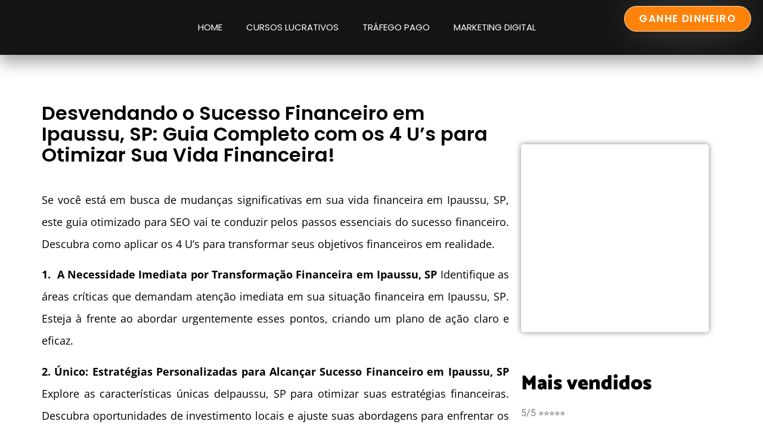

--- FILE ---
content_type: text/html; charset=UTF-8
request_url: https://www.promovecursos.com.br/marketing-digital/desvendando-o-sucesso-financeiro-em-ipaussu-sp-guia-completo-com-os-4-us-para-otimizar-sua-vida-financeira
body_size: 21977
content:
<!doctype html><html dir="ltr" lang="pt-BR" prefix="og: https://ogp.me/ns#"><head><script data-no-optimize="1">var litespeed_docref=sessionStorage.getItem("litespeed_docref");litespeed_docref&&(Object.defineProperty(document,"referrer",{get:function(){return litespeed_docref}}),sessionStorage.removeItem("litespeed_docref"));</script> <meta charset="UTF-8"><meta name="viewport" content="width=device-width, initial-scale=1"><link rel="profile" href="https://gmpg.org/xfn/11"><title>Desvendando o Sucesso Financeiro em Ipaussu, SP: Guia Completo com os 4 U’s para Otimizar Sua Vida Financeira!</title><meta name="description" content="Se você está em busca de mudanças significativas em sua vida financeira em Ipaussu, SP, este guia otimizado para SEO vai te conduzir pelos passos essenciais do sucesso financeiro. Descubra como aplicar os 4 U&#039;s para transformar seus objetivos financeiros em realidade. 1. A Necessidade Imediata por Transformação Financeira em Ipaussu, SP Identifique as áreas críticas" /><meta name="robots" content="max-image-preview:large" /><meta name="google-site-verification" content="D1kn-j8xv34o1nzpZbwaySx3aL-9iguRh6OaeHYusbc" /><meta name="msvalidate.01" content="BE97B2CCB756E8690A355FE73A1AABE4" /><link rel="canonical" href="https://www.promovecursos.com.br/marketing-digital/desvendando-o-sucesso-financeiro-em-ipaussu-sp-guia-completo-com-os-4-us-para-otimizar-sua-vida-financeira" /><meta name="generator" content="All in One SEO (AIOSEO) 4.9.2" /><meta property="og:locale" content="pt_BR" /><meta property="og:site_name" content="Promove Cursos" /><meta property="og:type" content="article" /><meta property="og:title" content="Desvendando o Sucesso Financeiro em Ipaussu, SP: Guia Completo com os 4 U’s para Otimizar Sua Vida Financeira!" /><meta property="og:description" content="Se você está em busca de mudanças significativas em sua vida financeira em Ipaussu, SP, este guia otimizado para SEO vai te conduzir pelos passos essenciais do sucesso financeiro. Descubra como aplicar os 4 U&#039;s para transformar seus objetivos financeiros em realidade. 1. A Necessidade Imediata por Transformação Financeira em Ipaussu, SP Identifique as áreas críticas" /><meta property="og:url" content="https://www.promovecursos.com.br/marketing-digital/desvendando-o-sucesso-financeiro-em-ipaussu-sp-guia-completo-com-os-4-us-para-otimizar-sua-vida-financeira" /><meta property="og:image" content="https://www.promovecursos.com.br/wp-content/uploads/2020/04/card.png" /><meta property="og:image:secure_url" content="https://www.promovecursos.com.br/wp-content/uploads/2020/04/card.png" /><meta property="og:image:width" content="2150" /><meta property="og:image:height" content="2150" /><meta property="article:published_time" content="2024-02-03T22:25:31+00:00" /><meta property="article:modified_time" content="2024-02-03T22:25:31+00:00" /><meta property="article:publisher" content="https://www.facebook.com/CursosPromove" /><meta name="twitter:card" content="summary_large_image" /><meta name="twitter:title" content="Desvendando o Sucesso Financeiro em Ipaussu, SP: Guia Completo com os 4 U’s para Otimizar Sua Vida Financeira!" /><meta name="twitter:description" content="Se você está em busca de mudanças significativas em sua vida financeira em Ipaussu, SP, este guia otimizado para SEO vai te conduzir pelos passos essenciais do sucesso financeiro. Descubra como aplicar os 4 U&#039;s para transformar seus objetivos financeiros em realidade. 1. A Necessidade Imediata por Transformação Financeira em Ipaussu, SP Identifique as áreas críticas" /><meta name="twitter:image" content="https://www.promovecursos.com.br/wp-content/uploads/2020/04/card.png" /><meta name="twitter:label1" content="Tempo de leitura estimado" /><meta name="twitter:data1" content="1 minuto" /> <script type="application/ld+json" class="aioseo-schema">{"@context":"https:\/\/schema.org","@graph":[{"@type":"BreadcrumbList","@id":"https:\/\/www.promovecursos.com.br\/marketing-digital\/desvendando-o-sucesso-financeiro-em-ipaussu-sp-guia-completo-com-os-4-us-para-otimizar-sua-vida-financeira#breadcrumblist","itemListElement":[{"@type":"ListItem","@id":"https:\/\/www.promovecursos.com.br#listItem","position":1,"name":"Home","item":"https:\/\/www.promovecursos.com.br","nextItem":{"@type":"ListItem","@id":"https:\/\/www.promovecursos.com.br\/marketing-digital#listItem","name":"Marketing Digital"}},{"@type":"ListItem","@id":"https:\/\/www.promovecursos.com.br\/marketing-digital#listItem","position":2,"name":"Marketing Digital","item":"https:\/\/www.promovecursos.com.br\/marketing-digital","nextItem":{"@type":"ListItem","@id":"https:\/\/www.promovecursos.com.br\/marketing-digital\/desvendando-o-sucesso-financeiro-em-ipaussu-sp-guia-completo-com-os-4-us-para-otimizar-sua-vida-financeira#listItem","name":"Desvendando o Sucesso Financeiro em Ipaussu, SP: Guia Completo com os 4 U&#8217;s para Otimizar Sua Vida Financeira!"},"previousItem":{"@type":"ListItem","@id":"https:\/\/www.promovecursos.com.br#listItem","name":"Home"}},{"@type":"ListItem","@id":"https:\/\/www.promovecursos.com.br\/marketing-digital\/desvendando-o-sucesso-financeiro-em-ipaussu-sp-guia-completo-com-os-4-us-para-otimizar-sua-vida-financeira#listItem","position":3,"name":"Desvendando o Sucesso Financeiro em Ipaussu, SP: Guia Completo com os 4 U&#8217;s para Otimizar Sua Vida Financeira!","previousItem":{"@type":"ListItem","@id":"https:\/\/www.promovecursos.com.br\/marketing-digital#listItem","name":"Marketing Digital"}}]},{"@type":"Organization","@id":"https:\/\/www.promovecursos.com.br\/#organization","name":"Promove Cursos","description":"Encontre os melhores cursos online com descontos especiais","url":"https:\/\/www.promovecursos.com.br\/","logo":{"@type":"ImageObject","url":"\/wp-content\/uploads\/2020\/04\/card.png","@id":"https:\/\/www.promovecursos.com.br\/marketing-digital\/desvendando-o-sucesso-financeiro-em-ipaussu-sp-guia-completo-com-os-4-us-para-otimizar-sua-vida-financeira\/#organizationLogo","width":2150,"height":2150,"caption":"Como ganhar dinheiro na internet - PromoveCursos"},"image":{"@id":"https:\/\/www.promovecursos.com.br\/marketing-digital\/desvendando-o-sucesso-financeiro-em-ipaussu-sp-guia-completo-com-os-4-us-para-otimizar-sua-vida-financeira\/#organizationLogo"},"sameAs":["https:\/\/www.facebook.com\/CursosPromove"]},{"@type":"WebPage","@id":"https:\/\/www.promovecursos.com.br\/marketing-digital\/desvendando-o-sucesso-financeiro-em-ipaussu-sp-guia-completo-com-os-4-us-para-otimizar-sua-vida-financeira#webpage","url":"https:\/\/www.promovecursos.com.br\/marketing-digital\/desvendando-o-sucesso-financeiro-em-ipaussu-sp-guia-completo-com-os-4-us-para-otimizar-sua-vida-financeira","name":"Desvendando o Sucesso Financeiro em Ipaussu, SP: Guia Completo com os 4 U\u2019s para Otimizar Sua Vida Financeira!","description":"Se voc\u00ea est\u00e1 em busca de mudan\u00e7as significativas em sua vida financeira em Ipaussu, SP, este guia otimizado para SEO vai te conduzir pelos passos essenciais do sucesso financeiro. Descubra como aplicar os 4 U's para transformar seus objetivos financeiros em realidade. 1. A Necessidade Imediata por Transforma\u00e7\u00e3o Financeira em Ipaussu, SP Identifique as \u00e1reas cr\u00edticas","inLanguage":"pt-BR","isPartOf":{"@id":"https:\/\/www.promovecursos.com.br\/#website"},"breadcrumb":{"@id":"https:\/\/www.promovecursos.com.br\/marketing-digital\/desvendando-o-sucesso-financeiro-em-ipaussu-sp-guia-completo-com-os-4-us-para-otimizar-sua-vida-financeira#breadcrumblist"},"datePublished":"2024-02-03T19:25:31-03:00","dateModified":"2024-02-03T19:25:31-03:00"},{"@type":"WebSite","@id":"https:\/\/www.promovecursos.com.br\/#website","url":"https:\/\/www.promovecursos.com.br\/","name":"Promove Cursos","description":"Encontre os melhores cursos online com descontos especiais","inLanguage":"pt-BR","publisher":{"@id":"https:\/\/www.promovecursos.com.br\/#organization"}}]}</script> <link rel='dns-prefetch' href='//www.googletagmanager.com' /><link rel="alternate" type="application/rss+xml" title="Feed para Promove Cursos &raquo;" href="https://www.promovecursos.com.br/feed" /><link rel="alternate" type="application/rss+xml" title="Feed de comentários para Promove Cursos &raquo;" href="https://www.promovecursos.com.br/comments/feed" /><link rel="alternate" type="application/rss+xml" title="Feed de comentários para Promove Cursos &raquo; Desvendando o Sucesso Financeiro em Ipaussu, SP: Guia Completo com os 4 U&#8217;s para Otimizar Sua Vida Financeira!" href="https://www.promovecursos.com.br/marketing-digital/desvendando-o-sucesso-financeiro-em-ipaussu-sp-guia-completo-com-os-4-us-para-otimizar-sua-vida-financeira/feed" /><link rel="alternate" title="oEmbed (JSON)" type="application/json+oembed" href="https://www.promovecursos.com.br/wp-json/oembed/1.0/embed?url=https%3A%2F%2Fwww.promovecursos.com.br%2Fmarketing-digital%2Fdesvendando-o-sucesso-financeiro-em-ipaussu-sp-guia-completo-com-os-4-us-para-otimizar-sua-vida-financeira" /><link rel="alternate" title="oEmbed (XML)" type="text/xml+oembed" href="https://www.promovecursos.com.br/wp-json/oembed/1.0/embed?url=https%3A%2F%2Fwww.promovecursos.com.br%2Fmarketing-digital%2Fdesvendando-o-sucesso-financeiro-em-ipaussu-sp-guia-completo-com-os-4-us-para-otimizar-sua-vida-financeira&#038;format=xml" /><link rel="alternate" type="application/rss+xml" title="Feed de Promove Cursos &raquo; Story" href="https://www.promovecursos.com.br/web-stories/feed/"><style id='wp-img-auto-sizes-contain-inline-css'>img:is([sizes=auto i],[sizes^="auto," i]){contain-intrinsic-size:3000px 1500px}
/*# sourceURL=wp-img-auto-sizes-contain-inline-css */</style><link data-optimized="2" rel="stylesheet" href="/wp-content/litespeed/css/b1135ccdfbd0418f0b709dcecf4b94cb.css?ver=dfc72" /><style id='global-styles-inline-css'>:root{--wp--preset--aspect-ratio--square: 1;--wp--preset--aspect-ratio--4-3: 4/3;--wp--preset--aspect-ratio--3-4: 3/4;--wp--preset--aspect-ratio--3-2: 3/2;--wp--preset--aspect-ratio--2-3: 2/3;--wp--preset--aspect-ratio--16-9: 16/9;--wp--preset--aspect-ratio--9-16: 9/16;--wp--preset--color--black: #000000;--wp--preset--color--cyan-bluish-gray: #abb8c3;--wp--preset--color--white: #ffffff;--wp--preset--color--pale-pink: #f78da7;--wp--preset--color--vivid-red: #cf2e2e;--wp--preset--color--luminous-vivid-orange: #ff6900;--wp--preset--color--luminous-vivid-amber: #fcb900;--wp--preset--color--light-green-cyan: #7bdcb5;--wp--preset--color--vivid-green-cyan: #00d084;--wp--preset--color--pale-cyan-blue: #8ed1fc;--wp--preset--color--vivid-cyan-blue: #0693e3;--wp--preset--color--vivid-purple: #9b51e0;--wp--preset--gradient--vivid-cyan-blue-to-vivid-purple: linear-gradient(135deg,rgb(6,147,227) 0%,rgb(155,81,224) 100%);--wp--preset--gradient--light-green-cyan-to-vivid-green-cyan: linear-gradient(135deg,rgb(122,220,180) 0%,rgb(0,208,130) 100%);--wp--preset--gradient--luminous-vivid-amber-to-luminous-vivid-orange: linear-gradient(135deg,rgb(252,185,0) 0%,rgb(255,105,0) 100%);--wp--preset--gradient--luminous-vivid-orange-to-vivid-red: linear-gradient(135deg,rgb(255,105,0) 0%,rgb(207,46,46) 100%);--wp--preset--gradient--very-light-gray-to-cyan-bluish-gray: linear-gradient(135deg,rgb(238,238,238) 0%,rgb(169,184,195) 100%);--wp--preset--gradient--cool-to-warm-spectrum: linear-gradient(135deg,rgb(74,234,220) 0%,rgb(151,120,209) 20%,rgb(207,42,186) 40%,rgb(238,44,130) 60%,rgb(251,105,98) 80%,rgb(254,248,76) 100%);--wp--preset--gradient--blush-light-purple: linear-gradient(135deg,rgb(255,206,236) 0%,rgb(152,150,240) 100%);--wp--preset--gradient--blush-bordeaux: linear-gradient(135deg,rgb(254,205,165) 0%,rgb(254,45,45) 50%,rgb(107,0,62) 100%);--wp--preset--gradient--luminous-dusk: linear-gradient(135deg,rgb(255,203,112) 0%,rgb(199,81,192) 50%,rgb(65,88,208) 100%);--wp--preset--gradient--pale-ocean: linear-gradient(135deg,rgb(255,245,203) 0%,rgb(182,227,212) 50%,rgb(51,167,181) 100%);--wp--preset--gradient--electric-grass: linear-gradient(135deg,rgb(202,248,128) 0%,rgb(113,206,126) 100%);--wp--preset--gradient--midnight: linear-gradient(135deg,rgb(2,3,129) 0%,rgb(40,116,252) 100%);--wp--preset--font-size--small: 13px;--wp--preset--font-size--medium: 20px;--wp--preset--font-size--large: 36px;--wp--preset--font-size--x-large: 42px;--wp--preset--spacing--20: 0.44rem;--wp--preset--spacing--30: 0.67rem;--wp--preset--spacing--40: 1rem;--wp--preset--spacing--50: 1.5rem;--wp--preset--spacing--60: 2.25rem;--wp--preset--spacing--70: 3.38rem;--wp--preset--spacing--80: 5.06rem;--wp--preset--shadow--natural: 6px 6px 9px rgba(0, 0, 0, 0.2);--wp--preset--shadow--deep: 12px 12px 50px rgba(0, 0, 0, 0.4);--wp--preset--shadow--sharp: 6px 6px 0px rgba(0, 0, 0, 0.2);--wp--preset--shadow--outlined: 6px 6px 0px -3px rgb(255, 255, 255), 6px 6px rgb(0, 0, 0);--wp--preset--shadow--crisp: 6px 6px 0px rgb(0, 0, 0);}:root { --wp--style--global--content-size: 800px;--wp--style--global--wide-size: 1200px; }:where(body) { margin: 0; }.wp-site-blocks > .alignleft { float: left; margin-right: 2em; }.wp-site-blocks > .alignright { float: right; margin-left: 2em; }.wp-site-blocks > .aligncenter { justify-content: center; margin-left: auto; margin-right: auto; }:where(.wp-site-blocks) > * { margin-block-start: 24px; margin-block-end: 0; }:where(.wp-site-blocks) > :first-child { margin-block-start: 0; }:where(.wp-site-blocks) > :last-child { margin-block-end: 0; }:root { --wp--style--block-gap: 24px; }:root :where(.is-layout-flow) > :first-child{margin-block-start: 0;}:root :where(.is-layout-flow) > :last-child{margin-block-end: 0;}:root :where(.is-layout-flow) > *{margin-block-start: 24px;margin-block-end: 0;}:root :where(.is-layout-constrained) > :first-child{margin-block-start: 0;}:root :where(.is-layout-constrained) > :last-child{margin-block-end: 0;}:root :where(.is-layout-constrained) > *{margin-block-start: 24px;margin-block-end: 0;}:root :where(.is-layout-flex){gap: 24px;}:root :where(.is-layout-grid){gap: 24px;}.is-layout-flow > .alignleft{float: left;margin-inline-start: 0;margin-inline-end: 2em;}.is-layout-flow > .alignright{float: right;margin-inline-start: 2em;margin-inline-end: 0;}.is-layout-flow > .aligncenter{margin-left: auto !important;margin-right: auto !important;}.is-layout-constrained > .alignleft{float: left;margin-inline-start: 0;margin-inline-end: 2em;}.is-layout-constrained > .alignright{float: right;margin-inline-start: 2em;margin-inline-end: 0;}.is-layout-constrained > .aligncenter{margin-left: auto !important;margin-right: auto !important;}.is-layout-constrained > :where(:not(.alignleft):not(.alignright):not(.alignfull)){max-width: var(--wp--style--global--content-size);margin-left: auto !important;margin-right: auto !important;}.is-layout-constrained > .alignwide{max-width: var(--wp--style--global--wide-size);}body .is-layout-flex{display: flex;}.is-layout-flex{flex-wrap: wrap;align-items: center;}.is-layout-flex > :is(*, div){margin: 0;}body .is-layout-grid{display: grid;}.is-layout-grid > :is(*, div){margin: 0;}body{padding-top: 0px;padding-right: 0px;padding-bottom: 0px;padding-left: 0px;}a:where(:not(.wp-element-button)){text-decoration: underline;}:root :where(.wp-element-button, .wp-block-button__link){background-color: #32373c;border-width: 0;color: #fff;font-family: inherit;font-size: inherit;font-style: inherit;font-weight: inherit;letter-spacing: inherit;line-height: inherit;padding-top: calc(0.667em + 2px);padding-right: calc(1.333em + 2px);padding-bottom: calc(0.667em + 2px);padding-left: calc(1.333em + 2px);text-decoration: none;text-transform: inherit;}.has-black-color{color: var(--wp--preset--color--black) !important;}.has-cyan-bluish-gray-color{color: var(--wp--preset--color--cyan-bluish-gray) !important;}.has-white-color{color: var(--wp--preset--color--white) !important;}.has-pale-pink-color{color: var(--wp--preset--color--pale-pink) !important;}.has-vivid-red-color{color: var(--wp--preset--color--vivid-red) !important;}.has-luminous-vivid-orange-color{color: var(--wp--preset--color--luminous-vivid-orange) !important;}.has-luminous-vivid-amber-color{color: var(--wp--preset--color--luminous-vivid-amber) !important;}.has-light-green-cyan-color{color: var(--wp--preset--color--light-green-cyan) !important;}.has-vivid-green-cyan-color{color: var(--wp--preset--color--vivid-green-cyan) !important;}.has-pale-cyan-blue-color{color: var(--wp--preset--color--pale-cyan-blue) !important;}.has-vivid-cyan-blue-color{color: var(--wp--preset--color--vivid-cyan-blue) !important;}.has-vivid-purple-color{color: var(--wp--preset--color--vivid-purple) !important;}.has-black-background-color{background-color: var(--wp--preset--color--black) !important;}.has-cyan-bluish-gray-background-color{background-color: var(--wp--preset--color--cyan-bluish-gray) !important;}.has-white-background-color{background-color: var(--wp--preset--color--white) !important;}.has-pale-pink-background-color{background-color: var(--wp--preset--color--pale-pink) !important;}.has-vivid-red-background-color{background-color: var(--wp--preset--color--vivid-red) !important;}.has-luminous-vivid-orange-background-color{background-color: var(--wp--preset--color--luminous-vivid-orange) !important;}.has-luminous-vivid-amber-background-color{background-color: var(--wp--preset--color--luminous-vivid-amber) !important;}.has-light-green-cyan-background-color{background-color: var(--wp--preset--color--light-green-cyan) !important;}.has-vivid-green-cyan-background-color{background-color: var(--wp--preset--color--vivid-green-cyan) !important;}.has-pale-cyan-blue-background-color{background-color: var(--wp--preset--color--pale-cyan-blue) !important;}.has-vivid-cyan-blue-background-color{background-color: var(--wp--preset--color--vivid-cyan-blue) !important;}.has-vivid-purple-background-color{background-color: var(--wp--preset--color--vivid-purple) !important;}.has-black-border-color{border-color: var(--wp--preset--color--black) !important;}.has-cyan-bluish-gray-border-color{border-color: var(--wp--preset--color--cyan-bluish-gray) !important;}.has-white-border-color{border-color: var(--wp--preset--color--white) !important;}.has-pale-pink-border-color{border-color: var(--wp--preset--color--pale-pink) !important;}.has-vivid-red-border-color{border-color: var(--wp--preset--color--vivid-red) !important;}.has-luminous-vivid-orange-border-color{border-color: var(--wp--preset--color--luminous-vivid-orange) !important;}.has-luminous-vivid-amber-border-color{border-color: var(--wp--preset--color--luminous-vivid-amber) !important;}.has-light-green-cyan-border-color{border-color: var(--wp--preset--color--light-green-cyan) !important;}.has-vivid-green-cyan-border-color{border-color: var(--wp--preset--color--vivid-green-cyan) !important;}.has-pale-cyan-blue-border-color{border-color: var(--wp--preset--color--pale-cyan-blue) !important;}.has-vivid-cyan-blue-border-color{border-color: var(--wp--preset--color--vivid-cyan-blue) !important;}.has-vivid-purple-border-color{border-color: var(--wp--preset--color--vivid-purple) !important;}.has-vivid-cyan-blue-to-vivid-purple-gradient-background{background: var(--wp--preset--gradient--vivid-cyan-blue-to-vivid-purple) !important;}.has-light-green-cyan-to-vivid-green-cyan-gradient-background{background: var(--wp--preset--gradient--light-green-cyan-to-vivid-green-cyan) !important;}.has-luminous-vivid-amber-to-luminous-vivid-orange-gradient-background{background: var(--wp--preset--gradient--luminous-vivid-amber-to-luminous-vivid-orange) !important;}.has-luminous-vivid-orange-to-vivid-red-gradient-background{background: var(--wp--preset--gradient--luminous-vivid-orange-to-vivid-red) !important;}.has-very-light-gray-to-cyan-bluish-gray-gradient-background{background: var(--wp--preset--gradient--very-light-gray-to-cyan-bluish-gray) !important;}.has-cool-to-warm-spectrum-gradient-background{background: var(--wp--preset--gradient--cool-to-warm-spectrum) !important;}.has-blush-light-purple-gradient-background{background: var(--wp--preset--gradient--blush-light-purple) !important;}.has-blush-bordeaux-gradient-background{background: var(--wp--preset--gradient--blush-bordeaux) !important;}.has-luminous-dusk-gradient-background{background: var(--wp--preset--gradient--luminous-dusk) !important;}.has-pale-ocean-gradient-background{background: var(--wp--preset--gradient--pale-ocean) !important;}.has-electric-grass-gradient-background{background: var(--wp--preset--gradient--electric-grass) !important;}.has-midnight-gradient-background{background: var(--wp--preset--gradient--midnight) !important;}.has-small-font-size{font-size: var(--wp--preset--font-size--small) !important;}.has-medium-font-size{font-size: var(--wp--preset--font-size--medium) !important;}.has-large-font-size{font-size: var(--wp--preset--font-size--large) !important;}.has-x-large-font-size{font-size: var(--wp--preset--font-size--x-large) !important;}
:root :where(.wp-block-pullquote){font-size: 1.5em;line-height: 1.6;}
/*# sourceURL=global-styles-inline-css */</style> <script type="litespeed/javascript" data-src="/wp-includes/js/jquery/jquery.min.js" id="jquery-core-js"></script> 
 <script type="litespeed/javascript" data-src="https://www.googletagmanager.com/gtag/js?id=GT-PBCS7J3" id="google_gtagjs-js"></script> <script id="google_gtagjs-js-after" type="litespeed/javascript">window.dataLayer=window.dataLayer||[];function gtag(){dataLayer.push(arguments)}
gtag("set","linker",{"domains":["www.promovecursos.com.br"]});gtag("js",new Date());gtag("set","developer_id.dZTNiMT",!0);gtag("config","GT-PBCS7J3")</script> <link rel="https://api.w.org/" href="https://www.promovecursos.com.br/wp-json/" /><link rel="alternate" title="JSON" type="application/json" href="https://www.promovecursos.com.br/wp-json/wp/v2/marketing-digital/58787" /><link rel="EditURI" type="application/rsd+xml" title="RSD" href="https://www.promovecursos.com.br/xmlrpc.php?rsd" /><meta name="generator" content="WordPress 6.9" /><link rel='shortlink' href='https://www.promovecursos.com.br/?p=58787' /><meta name="generator" content="Site Kit by Google 1.170.0" /><meta name="facebook-domain-verification" content="4hahfhzt5ouvmu3gyw6hy4e25hfb7p" />
 <script type="litespeed/javascript">!function(f,b,e,v,n,t,s){if(f.fbq)return;n=f.fbq=function(){n.callMethod?n.callMethod.apply(n,arguments):n.queue.push(arguments)};if(!f._fbq)f._fbq=n;n.push=n;n.loaded=!0;n.version='2.0';n.queue=[];t=b.createElement(e);t.async=!0;t.src=v;s=b.getElementsByTagName(e)[0];s.parentNode.insertBefore(t,s)}(window,document,'script','https://connect.facebook.net/en_US/fbevents.js');fbq('init','2022239818131903');fbq('track','PageView')</script> <noscript><img height="1" width="1" style="display:none"
src="https://www.facebook.com/tr?id=2022239818131903&ev=PageView&noscript=1"
/></noscript><meta name="google-site-verification" content="B_zTY8n9ZlSnTyg6QgiQA6jiiWwMxm-lWlhyAEG8KIE"><meta name="google-adsense-platform-account" content="ca-host-pub-2644536267352236"><meta name="google-adsense-platform-domain" content="sitekit.withgoogle.com"><meta name="generator" content="Elementor 3.33.4; features: additional_custom_breakpoints; settings: css_print_method-external, google_font-enabled, font_display-auto"><style>.e-con.e-parent:nth-of-type(n+4):not(.e-lazyloaded):not(.e-no-lazyload),
				.e-con.e-parent:nth-of-type(n+4):not(.e-lazyloaded):not(.e-no-lazyload) * {
					background-image: none !important;
				}
				@media screen and (max-height: 1024px) {
					.e-con.e-parent:nth-of-type(n+3):not(.e-lazyloaded):not(.e-no-lazyload),
					.e-con.e-parent:nth-of-type(n+3):not(.e-lazyloaded):not(.e-no-lazyload) * {
						background-image: none !important;
					}
				}
				@media screen and (max-height: 640px) {
					.e-con.e-parent:nth-of-type(n+2):not(.e-lazyloaded):not(.e-no-lazyload),
					.e-con.e-parent:nth-of-type(n+2):not(.e-lazyloaded):not(.e-no-lazyload) * {
						background-image: none !important;
					}
				}</style><noscript><style>.lazyload[data-src]{display:none !important;}</style></noscript><style>.lazyload{background-image:none !important;}.lazyload:before{background-image:none !important;}</style><link rel="icon" href="/wp-content/uploads/2020/04/cropped-promovecursos_preto-32x32.png" sizes="32x32" /><link rel="icon" href="/wp-content/uploads/2020/04/cropped-promovecursos_preto-192x192.png" sizes="192x192" /><link rel="apple-touch-icon" href="/wp-content/uploads/2020/04/cropped-promovecursos_preto-180x180.png" /><meta name="msapplication-TileImage" content="/wp-content/uploads/2020/04/cropped-promovecursos_preto-270x270.png" /></head><body class="wp-singular marketing-digital-template-default single single-marketing-digital postid-58787 wp-custom-logo wp-embed-responsive wp-theme-hello-elementor hello-elementor-default elementor-default elementor-kit-7 elementor-page-2524"><a class="skip-link screen-reader-text" href="#content">Ir para o conteúdo</a><header data-elementor-type="header" data-elementor-id="2712" class="elementor elementor-2712 elementor-location-header" data-elementor-post-type="elementor_library"><header class="elementor-element elementor-element-7f5450e e-flex e-con-boxed e-con e-parent" data-id="7f5450e" data-element_type="container" data-settings="{&quot;background_background&quot;:&quot;classic&quot;,&quot;sticky&quot;:&quot;top&quot;,&quot;sticky_on&quot;:[&quot;widescreen&quot;,&quot;desktop&quot;,&quot;laptop&quot;,&quot;tablet_extra&quot;,&quot;tablet&quot;,&quot;mobile_extra&quot;,&quot;mobile&quot;],&quot;sticky_offset&quot;:0,&quot;sticky_effects_offset&quot;:0,&quot;sticky_anchor_link_offset&quot;:0}"><div class="e-con-inner"><div class="elementor-element elementor-element-f0fde58 e-con-full e-flex e-con e-child" data-id="f0fde58" data-element_type="container"><div class="elementor-element elementor-element-d0f232b elementor-widget__width-initial elementor-widget elementor-widget-theme-site-logo elementor-widget-image" data-id="d0f232b" data-element_type="widget" data-widget_type="theme-site-logo.default"><div class="elementor-widget-container">
<a href="https://www.promovecursos.com.br">
<img fetchpriority="high" width="1219" height="435" src="[data-uri]" class="attachment-full size-full wp-image-116 lazyload" alt=""   data-src="/wp-content/uploads/2020/04/promovecursos_branco.png" decoding="async" data-srcset="/wp-content/uploads/2020/04/promovecursos_branco.png 1219w, /wp-content/uploads/2020/04/promovecursos_branco-300x107.png 300w, /wp-content/uploads/2020/04/promovecursos_branco-1024x365.png 1024w, /wp-content/uploads/2020/04/promovecursos_branco-768x274.png 768w, /wp-content/uploads/2020/04/promovecursos_branco-1200x428.png 1200w" data-sizes="auto" data-eio-rwidth="1219" data-eio-rheight="435" /><noscript><img  fetchpriority="high" width="1219" height="435"  src="/wp-content/uploads/2020/04/promovecursos_branco.png"  class="attachment-full size-full wp-image-116" alt="" srcset="/wp-content/uploads/2020/04/promovecursos_branco.png 1219w, /wp-content/uploads/2020/04/promovecursos_branco-300x107.png 300w, /wp-content/uploads/2020/04/promovecursos_branco-1024x365.png 1024w, /wp-content/uploads/2020/04/promovecursos_branco-768x274.png 768w, /wp-content/uploads/2020/04/promovecursos_branco-1200x428.png 1200w" sizes="(max-width: 1219px) 100vw, 1219px" data-eio="l" /></noscript>				</a></div></div></div><div class="elementor-element elementor-element-f1f2dba e-con-full e-flex e-con e-child" data-id="f1f2dba" data-element_type="container"><div class="elementor-element elementor-element-29e9561 elementor-nav-menu__align-center elementor-nav-menu--stretch elementor-widget__width-initial elementor-nav-menu--dropdown-tablet elementor-nav-menu__text-align-aside elementor-nav-menu--toggle elementor-nav-menu--burger elementor-widget elementor-widget-nav-menu" data-id="29e9561" data-element_type="widget" data-settings="{&quot;full_width&quot;:&quot;stretch&quot;,&quot;submenu_icon&quot;:{&quot;value&quot;:&quot;&lt;i class=\&quot;fas fa-chevron-down\&quot; aria-hidden=\&quot;true\&quot;&gt;&lt;\/i&gt;&quot;,&quot;library&quot;:&quot;fa-solid&quot;},&quot;layout&quot;:&quot;horizontal&quot;,&quot;toggle&quot;:&quot;burger&quot;}" data-widget_type="nav-menu.default"><div class="elementor-widget-container"><nav aria-label="Menu" class="elementor-nav-menu--main elementor-nav-menu__container elementor-nav-menu--layout-horizontal e--pointer-underline e--animation-grow"><ul id="menu-1-29e9561" class="elementor-nav-menu"><li class="menu-item menu-item-type-custom menu-item-object-custom menu-item-42"><a href="//promovecursos.com.br" class="elementor-item">Home</a></li><li class="menu-item menu-item-type-custom menu-item-object-custom menu-item-has-children menu-item-178"><a href="#" class="elementor-item elementor-item-anchor">Cursos Lucrativos</a><ul class="sub-menu elementor-nav-menu--dropdown"><li class="menu-item menu-item-type-post_type menu-item-object-post menu-item-2946"><a href="https://www.promovecursos.com.br/ganhar-dinheiro/quais-erros-evitar-no-design-de-sobrancelha" class="elementor-sub-item">Design de Sobrancelha</a></li><li class="menu-item menu-item-type-custom menu-item-object-custom menu-item-2740"><a href="https://www.promovecursos.com.br/cursowed" class="elementor-sub-item">Criação de Landing Pages</a></li><li class="menu-item menu-item-type-post_type menu-item-object-post menu-item-2923"><a href="https://www.promovecursos.com.br/ganhar-dinheiro/tenha-uma-loja-lucrativa-de-dropshipping" class="elementor-sub-item">DROPSHIPPING</a></li><li class="menu-item menu-item-type-post_type menu-item-object-post menu-item-2948"><a href="https://www.promovecursos.com.br/marketingdigital/curso-de-auxiliar-administrativo-100-online" class="elementor-sub-item">Auxiliar Administrativo</a></li></ul></li><li class="menu-item menu-item-type-post_type menu-item-object-post menu-item-2924"><a href="https://www.promovecursos.com.br/ganhar-dinheiro/destrave-suas-vendas-com-estrategias-modernas-de-trafego-pago-para-2023" class="elementor-item">Tráfego Pago</a></li><li class="menu-item menu-item-type-taxonomy menu-item-object-category menu-item-2925"><a href="https://www.promovecursos.com.br/blog/marketingdigital" class="elementor-item">Marketing Digital</a></li></ul></nav><div class="elementor-menu-toggle" role="button" tabindex="0" aria-label="Alternar menu" aria-expanded="false">
<i aria-hidden="true" role="presentation" class="elementor-menu-toggle__icon--open eicon-menu-bar"></i><i aria-hidden="true" role="presentation" class="elementor-menu-toggle__icon--close eicon-close"></i></div><nav class="elementor-nav-menu--dropdown elementor-nav-menu__container" aria-hidden="true"><ul id="menu-2-29e9561" class="elementor-nav-menu"><li class="menu-item menu-item-type-custom menu-item-object-custom menu-item-42"><a href="//promovecursos.com.br" class="elementor-item" tabindex="-1">Home</a></li><li class="menu-item menu-item-type-custom menu-item-object-custom menu-item-has-children menu-item-178"><a href="#" class="elementor-item elementor-item-anchor" tabindex="-1">Cursos Lucrativos</a><ul class="sub-menu elementor-nav-menu--dropdown"><li class="menu-item menu-item-type-post_type menu-item-object-post menu-item-2946"><a href="https://www.promovecursos.com.br/ganhar-dinheiro/quais-erros-evitar-no-design-de-sobrancelha" class="elementor-sub-item" tabindex="-1">Design de Sobrancelha</a></li><li class="menu-item menu-item-type-custom menu-item-object-custom menu-item-2740"><a href="https://www.promovecursos.com.br/cursowed" class="elementor-sub-item" tabindex="-1">Criação de Landing Pages</a></li><li class="menu-item menu-item-type-post_type menu-item-object-post menu-item-2923"><a href="https://www.promovecursos.com.br/ganhar-dinheiro/tenha-uma-loja-lucrativa-de-dropshipping" class="elementor-sub-item" tabindex="-1">DROPSHIPPING</a></li><li class="menu-item menu-item-type-post_type menu-item-object-post menu-item-2948"><a href="https://www.promovecursos.com.br/marketingdigital/curso-de-auxiliar-administrativo-100-online" class="elementor-sub-item" tabindex="-1">Auxiliar Administrativo</a></li></ul></li><li class="menu-item menu-item-type-post_type menu-item-object-post menu-item-2924"><a href="https://www.promovecursos.com.br/ganhar-dinheiro/destrave-suas-vendas-com-estrategias-modernas-de-trafego-pago-para-2023" class="elementor-item" tabindex="-1">Tráfego Pago</a></li><li class="menu-item menu-item-type-taxonomy menu-item-object-category menu-item-2925"><a href="https://www.promovecursos.com.br/blog/marketingdigital" class="elementor-item" tabindex="-1">Marketing Digital</a></li></ul></nav></div></div></div><div class="elementor-element elementor-element-5d53d50 e-con-full e-flex e-con e-child" data-id="5d53d50" data-element_type="container"><div class="elementor-element elementor-element-220dcca elementor-align-right elementor-tablet-align-center elementor-hidden-phone elementor-widget elementor-widget-button" data-id="220dcca" data-element_type="widget" data-widget_type="button.default"><div class="elementor-widget-container"><div class="elementor-button-wrapper">
<a class="elementor-button elementor-button-link elementor-size-sm elementor-animation-grow" href="https://www.promovecursos.com.br/blog/ganhar-dinheiro">
<span class="elementor-button-content-wrapper">
<span class="elementor-button-text">Ganhe dinheiro</span>
</span>
</a></div></div></div></div></div></header></header><div data-elementor-type="single-post" data-elementor-id="2524" class="elementor elementor-2524 elementor-location-single post-58787 marketing-digital type-marketing-digital status-publish hentry" data-elementor-post-type="elementor_library"><section class="elementor-section elementor-top-section elementor-element elementor-element-ce59ee5 elementor-section-boxed elementor-section-height-default elementor-section-height-default" data-id="ce59ee5" data-element_type="section" data-settings="{&quot;background_background&quot;:&quot;classic&quot;}"><div class="elementor-container elementor-column-gap-default"><div class="elementor-column elementor-col-50 elementor-top-column elementor-element elementor-element-4d7d307" data-id="4d7d307" data-element_type="column" data-settings="{&quot;background_background&quot;:&quot;classic&quot;}"><div class="elementor-widget-wrap elementor-element-populated"><div class="elementor-element elementor-element-3fdaff02 elementor-widget elementor-widget-theme-post-title elementor-page-title elementor-widget-heading" data-id="3fdaff02" data-element_type="widget" data-widget_type="theme-post-title.default"><div class="elementor-widget-container"><h1 class="elementor-heading-title elementor-size-default">Desvendando o Sucesso Financeiro em Ipaussu, SP: Guia Completo com os 4 U&#8217;s para Otimizar Sua Vida Financeira!</h1></div></div><div class="elementor-element elementor-element-78c9f6e elementor-widget elementor-widget-html" data-id="78c9f6e" data-element_type="widget" data-widget_type="html.default"><div class="elementor-widget-container"> <script type="litespeed/javascript" data-src="https://pagead2.googlesyndication.com/pagead/js/adsbygoogle.js?client=ca-pub-5798178716610591"
     crossorigin="anonymous"></script> 
<ins class="adsbygoogle"
style="display:block"
data-ad-client="ca-pub-5798178716610591"
data-ad-slot="1173683545"
data-ad-format="auto"
data-full-width-responsive="true"></ins> <script type="litespeed/javascript">(adsbygoogle=window.adsbygoogle||[]).push({})</script> </div></div><div class="elementor-element elementor-element-60eba787 elementor-widget elementor-widget-theme-post-content" data-id="60eba787" data-element_type="widget" data-widget_type="theme-post-content.default"><div class="elementor-widget-container"><p>Se você está em busca de mudanças significativas em sua vida financeira em Ipaussu, SP, este guia otimizado para SEO vai te conduzir pelos passos essenciais do sucesso financeiro. Descubra como aplicar os 4 U&#8217;s para transformar seus objetivos financeiros em realidade.</p><p><strong>1.  A Necessidade Imediata por Transformação Financeira em Ipaussu, SP</strong> Identifique as áreas críticas que demandam atenção imediata em sua situação financeira em Ipaussu, SP. Esteja à frente ao abordar urgentemente esses pontos, criando um plano de ação claro e eficaz.</p><p><strong>2. Único: Estratégias Personalizadas para Alcançar Sucesso Financeiro em Ipaussu, SP</strong> Explore as características únicas deIpaussu, SP para otimizar suas estratégias financeiras. Descubra oportunidades de investimento locais e ajuste suas abordagens para enfrentar os desafios específicos da região.</p><p><strong>3. Recursos Financeiros em Ipaussu, SP para Impulsionar Sua Jornada</strong> Aproveite recursos financeiros locais, como instituições financeiras e programas educacionais em Ipaussu, SP. Esteja sempre informado, utilizando as ferramentas disponíveis para fortalecer sua educação financeira e tomar decisões assertivas.</p><p><strong>4. Definindo Metas Claras para o Sucesso Financeiro em Ipaussu, SP</strong> Evite metas vagas. Seja ultraespecífico em suas aspirações financeiras para Ipaussu, SP. Estabeleça valores concretos, invista em oportunidades locais específicas e defina prazos claros para maximizar seu sucesso financeiro.</p><p><strong>Conclusão:</strong> Ao aplicar estratégias específicas de SEO e os princípios dos 4 U&#8217;s, você estará no caminho certo para transformar sua vida financeira em Ipaussu, SP. Aproveite as oportunidades únicas da sua região, construa um futuro financeiro sólido e comece a ver mudanças positivas hoje mesmo!</p></div></div><div class="elementor-element elementor-element-bd5c285 elementor-widget elementor-widget-html" data-id="bd5c285" data-element_type="widget" data-widget_type="html.default"><div class="elementor-widget-container"> <script type="litespeed/javascript" data-src="https://pagead2.googlesyndication.com/pagead/js/adsbygoogle.js?client=ca-pub-5798178716610591"
     crossorigin="anonymous"></script> 
<ins class="adsbygoogle"
style="display:block"
data-ad-client="ca-pub-5798178716610591"
data-ad-slot="1173683545"
data-ad-format="auto"
data-full-width-responsive="true"></ins> <script type="litespeed/javascript">(adsbygoogle=window.adsbygoogle||[]).push({})</script> </div></div><div class="elementor-element elementor-element-41cfc25 elementor-widget elementor-widget-heading" data-id="41cfc25" data-element_type="widget" data-widget_type="heading.default"><div class="elementor-widget-container">
<span class="elementor-heading-title elementor-size-default">Só compartilhe com quem PRECISA fazer dinheiro</span></div></div><div class="elementor-element elementor-element-7551a611 elementor-grid-mobile-1 elementor-share-buttons--view-icon-text elementor-share-buttons--skin-gradient elementor-share-buttons--shape-square elementor-grid-0 elementor-share-buttons--color-official elementor-widget elementor-widget-share-buttons" data-id="7551a611" data-element_type="widget" data-widget_type="share-buttons.default"><div class="elementor-widget-container"><div class="elementor-grid" role="list"><div class="elementor-grid-item" role="listitem"><div class="elementor-share-btn elementor-share-btn_facebook" role="button" tabindex="0" aria-label="Compartilhar no facebook">
<span class="elementor-share-btn__icon">
<i class="fab fa-facebook" aria-hidden="true"></i>							</span><div class="elementor-share-btn__text">
<span class="elementor-share-btn__title">
Facebook									</span></div></div></div><div class="elementor-grid-item" role="listitem"><div class="elementor-share-btn elementor-share-btn_whatsapp" role="button" tabindex="0" aria-label="Compartilhar no whatsapp">
<span class="elementor-share-btn__icon">
<i class="fab fa-whatsapp" aria-hidden="true"></i>							</span><div class="elementor-share-btn__text">
<span class="elementor-share-btn__title">
WhatsApp									</span></div></div></div><div class="elementor-grid-item" role="listitem"><div class="elementor-share-btn elementor-share-btn_telegram" role="button" tabindex="0" aria-label="Compartilhar no telegram">
<span class="elementor-share-btn__icon">
<i class="fab fa-telegram" aria-hidden="true"></i>							</span><div class="elementor-share-btn__text">
<span class="elementor-share-btn__title">
Telegram									</span></div></div></div></div></div></div><div class="elementor-element elementor-element-1175c624 elementor-widget-divider--view-line elementor-widget elementor-widget-divider" data-id="1175c624" data-element_type="widget" data-widget_type="divider.default"><div class="elementor-widget-container"><div class="elementor-divider">
<span class="elementor-divider-separator">
</span></div></div></div><div class="elementor-element elementor-element-33815b17 elementor-widget elementor-widget-post-navigation" data-id="33815b17" data-element_type="widget" data-widget_type="post-navigation.default"><div class="elementor-widget-container"><div class="elementor-post-navigation" role="navigation" aria-label="Navegação do posts"><div class="elementor-post-navigation__prev elementor-post-navigation__link">
<a href="https://www.promovecursos.com.br/marketing-digital/desvendando-o-sucesso-financeiro-em-inubia-paulista-sp-guia-completo-com-os-4-us-para-otimizar-sua-vida-financeira" rel="prev"><span class="post-navigation__arrow-wrapper post-navigation__arrow-prev"><i aria-hidden="true" class="fas fa-angle-left"></i><span class="elementor-screen-only">Anterior</span></span><span class="elementor-post-navigation__link__prev"><span class="post-navigation__prev--title">Desvendando o Sucesso Financeiro em Inúbia Paulista, SP: Guia Completo com os 4 U&#8217;s para Otimizar Sua Vida Financeira!</span></span></a></div><div class="elementor-post-navigation__next elementor-post-navigation__link">
<a href="https://www.promovecursos.com.br/marketing-digital/desvendando-o-sucesso-financeiro-em-ipero-sp-guia-completo-com-os-4-us-para-otimizar-sua-vida-financeira" rel="next"><span class="elementor-post-navigation__link__next"><span class="post-navigation__next--title">Desvendando o Sucesso Financeiro em Iperó, SP: Guia Completo com os 4 U&#8217;s para Otimizar Sua Vida Financeira!</span></span><span class="post-navigation__arrow-wrapper post-navigation__arrow-next"><i aria-hidden="true" class="fas fa-angle-right"></i><span class="elementor-screen-only">Próximo</span></span></a></div></div></div></div></div></div><div class="elementor-column elementor-col-50 elementor-top-column elementor-element elementor-element-6e9ffa8" data-id="6e9ffa8" data-element_type="column"><div class="elementor-widget-wrap elementor-element-populated"><div class="elementor-element elementor-element-31e0af1 elementor-widget elementor-widget-html" data-id="31e0af1" data-element_type="widget" data-widget_type="html.default"><div class="elementor-widget-container"> <script type="litespeed/javascript" data-src="https://pagead2.googlesyndication.com/pagead/js/adsbygoogle.js?client=ca-pub-5798178716610591"
     crossorigin="anonymous"></script> 
<ins class="adsbygoogle"
style="display:block"
data-ad-client="ca-pub-5798178716610591"
data-ad-slot="1173683545"
data-ad-format="auto"
data-full-width-responsive="true"></ins> <script type="litespeed/javascript">(adsbygoogle=window.adsbygoogle||[]).push({})</script> </div></div><div class="elementor-element elementor-element-e0316be elementor-widget elementor-widget-image" data-id="e0316be" data-element_type="widget" data-settings="{&quot;sticky_offset&quot;:10,&quot;sticky&quot;:&quot;top&quot;,&quot;sticky_effects_offset&quot;:20,&quot;sticky_parent&quot;:&quot;yes&quot;,&quot;sticky_on&quot;:[&quot;widescreen&quot;,&quot;desktop&quot;,&quot;laptop&quot;,&quot;tablet_extra&quot;,&quot;tablet&quot;,&quot;mobile_extra&quot;,&quot;mobile&quot;],&quot;sticky_anchor_link_offset&quot;:0}" data-widget_type="image.default"><div class="elementor-widget-container">
<a href="https://cursowed.com.br/cursos/criacao-de-sites-e-landing-pages-com-wordpress-e-elementor" target="_blank">
<img width="1080" height="1080" src="[data-uri]" class="attachment-full size-full wp-image-66668 lazyload" alt="Curso de Sites e Landing Pages com WordPress"   data-src="/wp-content/uploads/2024/07/ad_01_feed.jpg" decoding="async" data-srcset="/wp-content/uploads/2024/07/ad_01_feed.jpg 1080w, /wp-content/uploads/2024/07/ad_01_feed-300x300.jpg 300w, /wp-content/uploads/2024/07/ad_01_feed-1024x1024.jpg 1024w, /wp-content/uploads/2024/07/ad_01_feed-150x150.jpg 150w, /wp-content/uploads/2024/07/ad_01_feed-768x768.jpg 768w, /wp-content/uploads/2024/07/ad_01_feed-96x96.jpg 96w" data-sizes="auto" data-eio-rwidth="1080" data-eio-rheight="1080" /><noscript><img  width="1080" height="1080"  src="/wp-content/uploads/2024/07/ad_01_feed.jpg"  class="attachment-full size-full wp-image-66668" alt="Curso de Sites e Landing Pages com WordPress" srcset="/wp-content/uploads/2024/07/ad_01_feed.jpg 1080w, /wp-content/uploads/2024/07/ad_01_feed-300x300.jpg 300w, /wp-content/uploads/2024/07/ad_01_feed-1024x1024.jpg 1024w, /wp-content/uploads/2024/07/ad_01_feed-150x150.jpg 150w, /wp-content/uploads/2024/07/ad_01_feed-768x768.jpg 768w, /wp-content/uploads/2024/07/ad_01_feed-96x96.jpg 96w" sizes="(max-width: 1080px) 100vw, 1080px" data-eio="l" /></noscript>								</a></div></div><div class="elementor-element elementor-element-e4d2793 elementor-widget elementor-widget-heading" data-id="e4d2793" data-element_type="widget" data-widget_type="heading.default"><div class="elementor-widget-container">
<span class="elementor-heading-title elementor-size-default">Mais vendidos</span></div></div><div class="elementor-element elementor-element-c79a14d elementor-widget elementor-widget-text-editor" data-id="c79a14d" data-element_type="widget" data-widget_type="text-editor.default"><div class="elementor-widget-container"><p>5/5 ⭐⭐⭐⭐⭐</p></div></div></div></div></div></section></div><footer data-elementor-type="footer" data-elementor-id="2703" class="elementor elementor-2703 elementor-location-footer" data-elementor-post-type="elementor_library"><div class="elementor-element elementor-element-b792adf e-flex e-con-boxed e-con e-parent" data-id="b792adf" data-element_type="container" data-settings="{&quot;background_background&quot;:&quot;classic&quot;}"><div class="e-con-inner"><div class="elementor-element elementor-element-3338749 e-con-full frostedglass e-flex e-con e-child" data-id="3338749" data-element_type="container"><div class="elementor-element elementor-element-a598524 elementor-widget elementor-widget-heading" data-id="a598524" data-element_type="widget" data-widget_type="heading.default"><div class="elementor-widget-container"><p class="elementor-heading-title elementor-size-default">Receba novas ofertas</p></div></div><div class="elementor-element elementor-element-aced007 elementor-widget elementor-widget-text-editor" data-id="aced007" data-element_type="widget" data-widget_type="text-editor.default"><div class="elementor-widget-container"><p>Cadastre-se aqui para receber cupons promocionais de novos cursos e treinamentos online.</p></div></div><div class="elementor-element elementor-element-e346bbd elementor-widget__width-inherit elementor-button-align-stretch elementor-widget elementor-widget-form" data-id="e346bbd" data-element_type="widget" data-settings="{&quot;button_width&quot;:&quot;20&quot;,&quot;step_next_label&quot;:&quot;Pr\u00f3ximo&quot;,&quot;step_previous_label&quot;:&quot;Anterior&quot;,&quot;step_type&quot;:&quot;number_text&quot;,&quot;step_icon_shape&quot;:&quot;circle&quot;}" data-widget_type="form.default"><div class="elementor-widget-container"><form class="elementor-form" method="post" name="NewsLetter" aria-label="NewsLetter">
<input type="hidden" name="post_id" value="2703"/>
<input type="hidden" name="form_id" value="e346bbd"/>
<input type="hidden" name="referer_title" value="Desvendando o Sucesso Financeiro em Alto Alegre Dos Parecis, RO: Guia Completo com os 4 U’s para Otimizar Sua Vida Financeira!" /><input type="hidden" name="queried_id" value="55303"/><div class="elementor-form-fields-wrapper elementor-labels-"><div class="elementor-field-type-text elementor-field-group elementor-column elementor-field-group-email elementor-col-40 elementor-field-required">
<label for="form-field-email" class="elementor-field-label elementor-screen-only">
Nome							</label>
<input size="1" type="text" name="form_fields[email]" id="form-field-email" class="elementor-field elementor-size-sm  elementor-field-textual" placeholder="Nome" required="required"></div><div class="elementor-field-type-email elementor-field-group elementor-column elementor-field-group-field_e073a99 elementor-col-40 elementor-field-required">
<label for="form-field-field_e073a99" class="elementor-field-label elementor-screen-only">
Email							</label>
<input size="1" type="email" name="form_fields[field_e073a99]" id="form-field-field_e073a99" class="elementor-field elementor-size-sm  elementor-field-textual" placeholder="Email" required="required"></div><div class="elementor-field-group elementor-column elementor-field-type-submit elementor-col-20 e-form__buttons">
<button class="elementor-button elementor-size-sm" type="submit">
<span class="elementor-button-content-wrapper">
<span class="elementor-button-icon">
<i aria-hidden="true" class="fas fa-angle-right"></i>																	</span>
<span class="elementor-button-text">Ok</span>
</span>
</button></div></div></form></div></div></div></div></div><div class="elementor-element elementor-element-fc4570e e-flex e-con-boxed e-con e-parent" data-id="fc4570e" data-element_type="container" data-settings="{&quot;background_background&quot;:&quot;classic&quot;}"><div class="e-con-inner"><div class="elementor-element elementor-element-a42f67b e-con-full e-flex e-con e-child" data-id="a42f67b" data-element_type="container"><div class="elementor-element elementor-element-471a8c5 elementor-widget__width-initial elementor-widget elementor-widget-theme-site-logo elementor-widget-image" data-id="471a8c5" data-element_type="widget" data-widget_type="theme-site-logo.default"><div class="elementor-widget-container">
<a href="https://www.promovecursos.com.br">
<img fetchpriority="high" width="1219" height="435" src="[data-uri]" class="attachment-full size-full wp-image-116 lazyload" alt=""   data-src="/wp-content/uploads/2020/04/promovecursos_branco.png" decoding="async" data-srcset="/wp-content/uploads/2020/04/promovecursos_branco.png 1219w, /wp-content/uploads/2020/04/promovecursos_branco-300x107.png 300w, /wp-content/uploads/2020/04/promovecursos_branco-1024x365.png 1024w, /wp-content/uploads/2020/04/promovecursos_branco-768x274.png 768w, /wp-content/uploads/2020/04/promovecursos_branco-1200x428.png 1200w" data-sizes="auto" data-eio-rwidth="1219" data-eio-rheight="435" /><noscript><img  fetchpriority="high" width="1219" height="435"  src="/wp-content/uploads/2020/04/promovecursos_branco.png"  class="attachment-full size-full wp-image-116" alt="" srcset="/wp-content/uploads/2020/04/promovecursos_branco.png 1219w, /wp-content/uploads/2020/04/promovecursos_branco-300x107.png 300w, /wp-content/uploads/2020/04/promovecursos_branco-1024x365.png 1024w, /wp-content/uploads/2020/04/promovecursos_branco-768x274.png 768w, /wp-content/uploads/2020/04/promovecursos_branco-1200x428.png 1200w" sizes="(max-width: 1219px) 100vw, 1219px" data-eio="l" /></noscript>				</a></div></div><div class="elementor-element elementor-element-67c3264 elementor-widget elementor-widget-html" data-id="67c3264" data-element_type="widget" data-widget_type="html.default"><div class="elementor-widget-container">
<iframe  width="1" height="1" framebord="0" id="box-host" data-src="https://afiliados.hostgator.com.br/idevaffiliate.php?id=28100&tid1=promovecursos" class="lazyload"></iframe><iframe  width="1" height="1" framebord="0" id="box-host" data-src="https://s.shopee.com.br/9pMU6mL4vQ" class="lazyload"></iframe><style type="text/css">#box-host{width:1px !important;height: 1px !important;}</style></div></div><div class="elementor-element elementor-element-46ba878 elementor-widget elementor-widget-heading" data-id="46ba878" data-element_type="widget" data-widget_type="heading.default"><div class="elementor-widget-container"><div class="elementor-heading-title elementor-size-default">Copyright 2026 © All rights Reserved.</div></div></div></div></div></div></footer> <script type="speculationrules">{"prefetch":[{"source":"document","where":{"and":[{"href_matches":"/*"},{"not":{"href_matches":["/wp-*.php","/wp-admin/*","/wp-content/uploads/*","/wp-content/*","/wp-content/plugins/*","/wp-content/themes/hello-elementor/*","/*\\?(.+)"]}},{"not":{"selector_matches":"a[rel~=\"nofollow\"]"}},{"not":{"selector_matches":".no-prefetch, .no-prefetch a"}}]},"eagerness":"conservative"}]}</script> <div data-elementor-type="popup" data-elementor-id="66698" class="elementor elementor-66698 elementor-location-popup" data-elementor-settings="{&quot;entrance_animation&quot;:&quot;bounce&quot;,&quot;exit_animation&quot;:&quot;fadeIn&quot;,&quot;entrance_animation_duration&quot;:{&quot;unit&quot;:&quot;px&quot;,&quot;size&quot;:1.2,&quot;sizes&quot;:[]},&quot;a11y_navigation&quot;:&quot;yes&quot;,&quot;triggers&quot;:{&quot;page_load&quot;:&quot;yes&quot;,&quot;page_load_delay&quot;:0},&quot;timing&quot;:{&quot;times&quot;:&quot;yes&quot;,&quot;times_times&quot;:3}}" data-elementor-post-type="elementor_library"><div class="elementor-element elementor-element-6f69eb7 e-flex e-con-boxed e-con e-parent" data-id="6f69eb7" data-element_type="container"><div class="e-con-inner"><div class="elementor-element elementor-element-b0ffa1a elementor-widget elementor-widget-image" data-id="b0ffa1a" data-element_type="widget" data-widget_type="image.default"><div class="elementor-widget-container">
<a href="https://kiwify.app/hAdVr8P?src=PopUPPMC" target="_blank">
<img loading="lazy" width="800" height="800" src="[data-uri]" class="attachment-large size-large wp-image-54117 lazyload" alt=""   data-src="/wp-content/uploads/2022/03/Trafego-pago-para-iniciantes-1024x1024.jpg" decoding="async" data-srcset="/wp-content/uploads/2022/03/Trafego-pago-para-iniciantes-1024x1024.jpg 1024w, /wp-content/uploads/2022/03/Trafego-pago-para-iniciantes-300x300.jpg 300w, /wp-content/uploads/2022/03/Trafego-pago-para-iniciantes-150x150.jpg 150w, /wp-content/uploads/2022/03/Trafego-pago-para-iniciantes-768x768.jpg 768w, /wp-content/uploads/2022/03/Trafego-pago-para-iniciantes-96x96.jpg 96w, /wp-content/uploads/2022/03/Trafego-pago-para-iniciantes.jpg 1080w" data-sizes="auto" data-eio-rwidth="1024" data-eio-rheight="1024" /><noscript><img  loading="lazy" width="800" height="800"  src="/wp-content/uploads/2022/03/Trafego-pago-para-iniciantes-1024x1024.jpg"  class="attachment-large size-large wp-image-54117" alt="" srcset="/wp-content/uploads/2022/03/Trafego-pago-para-iniciantes-1024x1024.jpg 1024w, /wp-content/uploads/2022/03/Trafego-pago-para-iniciantes-300x300.jpg 300w, /wp-content/uploads/2022/03/Trafego-pago-para-iniciantes-150x150.jpg 150w, /wp-content/uploads/2022/03/Trafego-pago-para-iniciantes-768x768.jpg 768w, /wp-content/uploads/2022/03/Trafego-pago-para-iniciantes-96x96.jpg 96w, /wp-content/uploads/2022/03/Trafego-pago-para-iniciantes.jpg 1080w" sizes="(max-width: 800px) 100vw, 800px" data-eio="l" /></noscript>								</a></div></div></div></div></div> <script type="litespeed/javascript">const lazyloadRunObserver=()=>{const lazyloadBackgrounds=document.querySelectorAll(`.e-con.e-parent:not(.e-lazyloaded)`);const lazyloadBackgroundObserver=new IntersectionObserver((entries)=>{entries.forEach((entry)=>{if(entry.isIntersecting){let lazyloadBackground=entry.target;if(lazyloadBackground){lazyloadBackground.classList.add('e-lazyloaded')}
lazyloadBackgroundObserver.unobserve(entry.target)}})},{rootMargin:'200px 0px 200px 0px'});lazyloadBackgrounds.forEach((lazyloadBackground)=>{lazyloadBackgroundObserver.observe(lazyloadBackground)})};const events=['DOMContentLiteSpeedLoaded','elementor/lazyload/observe',];events.forEach((event)=>{document.addEventListener(event,lazyloadRunObserver)})</script> <script id="eio-lazy-load-js-before" type="litespeed/javascript">var eio_lazy_vars={"exactdn_domain":"","skip_autoscale":0,"bg_min_dpr":1.1,"threshold":0,"use_dpr":1}</script> <script type="module" src="/wp-content/plugins/all-in-one-seo-pack/dist/Lite/assets/table-of-contents.95d0dfce.js" id="aioseo/js/src/vue/standalone/blocks/table-of-contents/frontend.js-js"></script> <script id="elementor-frontend-js-before" type="litespeed/javascript">var elementorFrontendConfig={"environmentMode":{"edit":!1,"wpPreview":!1,"isScriptDebug":!1},"i18n":{"shareOnFacebook":"Compartilhar no Facebook","shareOnTwitter":"Compartilhar no Twitter","pinIt":"Fixar","download":"Baixar","downloadImage":"Baixar imagem","fullscreen":"Tela cheia","zoom":"Zoom","share":"Compartilhar","playVideo":"Reproduzir v\u00eddeo","previous":"Anterior","next":"Pr\u00f3ximo","close":"Fechar","a11yCarouselPrevSlideMessage":"Slide anterior","a11yCarouselNextSlideMessage":"Pr\u00f3ximo slide","a11yCarouselFirstSlideMessage":"Este \u00e9 o primeiro slide","a11yCarouselLastSlideMessage":"Este \u00e9 o \u00faltimo slide","a11yCarouselPaginationBulletMessage":"Ir para o slide"},"is_rtl":!1,"breakpoints":{"xs":0,"sm":480,"md":768,"lg":1025,"xl":1440,"xxl":1600},"responsive":{"breakpoints":{"mobile":{"label":"Dispositivos m\u00f3veis no modo retrato","value":767,"default_value":767,"direction":"max","is_enabled":!0},"mobile_extra":{"label":"Dispositivos m\u00f3veis no modo paisagem","value":880,"default_value":880,"direction":"max","is_enabled":!0},"tablet":{"label":"Tablet no modo retrato","value":1024,"default_value":1024,"direction":"max","is_enabled":!0},"tablet_extra":{"label":"Tablet no modo paisagem","value":1200,"default_value":1200,"direction":"max","is_enabled":!0},"laptop":{"label":"Notebook","value":1366,"default_value":1366,"direction":"max","is_enabled":!0},"widescreen":{"label":"Tela ampla (widescreen)","value":2400,"default_value":2400,"direction":"min","is_enabled":!0}},"hasCustomBreakpoints":!0},"version":"3.33.4","is_static":!1,"experimentalFeatures":{"additional_custom_breakpoints":!0,"container":!0,"theme_builder_v2":!0,"nested-elements":!0,"home_screen":!0,"global_classes_should_enforce_capabilities":!0,"e_variables":!0,"cloud-library":!0,"e_opt_in_v4_page":!0,"import-export-customization":!0,"e_pro_variables":!0},"urls":{"assets":"https:\/\/www.promovecursos.com.br\/wp-content\/plugins\/elementor\/assets\/","ajaxurl":"https:\/\/www.promovecursos.com.br\/wp-admin\/admin-ajax.php","uploadUrl":"https:\/\/www.promovecursos.com.br\/wp-content\/uploads"},"nonces":{"floatingButtonsClickTracking":"b6ebde5598"},"swiperClass":"swiper","settings":{"page":[],"editorPreferences":[]},"kit":{"active_breakpoints":["viewport_mobile","viewport_mobile_extra","viewport_tablet","viewport_tablet_extra","viewport_laptop","viewport_widescreen"],"global_image_lightbox":"yes","lightbox_enable_counter":"yes","lightbox_enable_fullscreen":"yes","lightbox_enable_zoom":"yes","lightbox_enable_share":"yes","lightbox_title_src":"title","lightbox_description_src":"description"},"post":{"id":58787,"title":"Desvendando%20o%20Sucesso%20Financeiro%20em%20Ipaussu%2C%20SP%3A%20Guia%20Completo%20com%20os%204%20U%E2%80%99s%20para%20Otimizar%20Sua%20Vida%20Financeira%21","excerpt":"","featuredImage":!1}}</script> <script id="wp-i18n-js-after" type="litespeed/javascript">wp.i18n.setLocaleData({'text direction\u0004ltr':['ltr']})</script> <script id="elementor-pro-frontend-js-before" type="litespeed/javascript">var ElementorProFrontendConfig={"ajaxurl":"https:\/\/www.promovecursos.com.br\/wp-admin\/admin-ajax.php","nonce":"9233483a07","urls":{"assets":"https:\/\/www.promovecursos.com.br\/wp-content\/plugins\/elementor-pro\/assets\/","rest":"https:\/\/www.promovecursos.com.br\/wp-json\/"},"settings":{"lazy_load_background_images":!0},"popup":{"hasPopUps":!0},"shareButtonsNetworks":{"facebook":{"title":"Facebook","has_counter":!0},"twitter":{"title":"Twitter"},"linkedin":{"title":"LinkedIn","has_counter":!0},"pinterest":{"title":"Pinterest","has_counter":!0},"reddit":{"title":"Reddit","has_counter":!0},"vk":{"title":"VK","has_counter":!0},"odnoklassniki":{"title":"OK","has_counter":!0},"tumblr":{"title":"Tumblr"},"digg":{"title":"Digg"},"skype":{"title":"Skype"},"stumbleupon":{"title":"StumbleUpon","has_counter":!0},"mix":{"title":"Mix"},"telegram":{"title":"Telegram"},"pocket":{"title":"Pocket","has_counter":!0},"xing":{"title":"XING","has_counter":!0},"whatsapp":{"title":"WhatsApp"},"email":{"title":"Email"},"print":{"title":"Print"},"x-twitter":{"title":"X"},"threads":{"title":"Threads"}},"facebook_sdk":{"lang":"pt_BR","app_id":""},"lottie":{"defaultAnimationUrl":"https:\/\/www.promovecursos.com.br\/wp-content\/plugins\/elementor-pro\/modules\/lottie\/assets\/animations\/default.json"}}</script> <script data-no-optimize="1">window.lazyLoadOptions=Object.assign({},{threshold:300},window.lazyLoadOptions||{});!function(t,e){"object"==typeof exports&&"undefined"!=typeof module?module.exports=e():"function"==typeof define&&define.amd?define(e):(t="undefined"!=typeof globalThis?globalThis:t||self).LazyLoad=e()}(this,function(){"use strict";function e(){return(e=Object.assign||function(t){for(var e=1;e<arguments.length;e++){var n,a=arguments[e];for(n in a)Object.prototype.hasOwnProperty.call(a,n)&&(t[n]=a[n])}return t}).apply(this,arguments)}function o(t){return e({},at,t)}function l(t,e){return t.getAttribute(gt+e)}function c(t){return l(t,vt)}function s(t,e){return function(t,e,n){e=gt+e;null!==n?t.setAttribute(e,n):t.removeAttribute(e)}(t,vt,e)}function i(t){return s(t,null),0}function r(t){return null===c(t)}function u(t){return c(t)===_t}function d(t,e,n,a){t&&(void 0===a?void 0===n?t(e):t(e,n):t(e,n,a))}function f(t,e){et?t.classList.add(e):t.className+=(t.className?" ":"")+e}function _(t,e){et?t.classList.remove(e):t.className=t.className.replace(new RegExp("(^|\\s+)"+e+"(\\s+|$)")," ").replace(/^\s+/,"").replace(/\s+$/,"")}function g(t){return t.llTempImage}function v(t,e){!e||(e=e._observer)&&e.unobserve(t)}function b(t,e){t&&(t.loadingCount+=e)}function p(t,e){t&&(t.toLoadCount=e)}function n(t){for(var e,n=[],a=0;e=t.children[a];a+=1)"SOURCE"===e.tagName&&n.push(e);return n}function h(t,e){(t=t.parentNode)&&"PICTURE"===t.tagName&&n(t).forEach(e)}function a(t,e){n(t).forEach(e)}function m(t){return!!t[lt]}function E(t){return t[lt]}function I(t){return delete t[lt]}function y(e,t){var n;m(e)||(n={},t.forEach(function(t){n[t]=e.getAttribute(t)}),e[lt]=n)}function L(a,t){var o;m(a)&&(o=E(a),t.forEach(function(t){var e,n;e=a,(t=o[n=t])?e.setAttribute(n,t):e.removeAttribute(n)}))}function k(t,e,n){f(t,e.class_loading),s(t,st),n&&(b(n,1),d(e.callback_loading,t,n))}function A(t,e,n){n&&t.setAttribute(e,n)}function O(t,e){A(t,rt,l(t,e.data_sizes)),A(t,it,l(t,e.data_srcset)),A(t,ot,l(t,e.data_src))}function w(t,e,n){var a=l(t,e.data_bg_multi),o=l(t,e.data_bg_multi_hidpi);(a=nt&&o?o:a)&&(t.style.backgroundImage=a,n=n,f(t=t,(e=e).class_applied),s(t,dt),n&&(e.unobserve_completed&&v(t,e),d(e.callback_applied,t,n)))}function x(t,e){!e||0<e.loadingCount||0<e.toLoadCount||d(t.callback_finish,e)}function M(t,e,n){t.addEventListener(e,n),t.llEvLisnrs[e]=n}function N(t){return!!t.llEvLisnrs}function z(t){if(N(t)){var e,n,a=t.llEvLisnrs;for(e in a){var o=a[e];n=e,o=o,t.removeEventListener(n,o)}delete t.llEvLisnrs}}function C(t,e,n){var a;delete t.llTempImage,b(n,-1),(a=n)&&--a.toLoadCount,_(t,e.class_loading),e.unobserve_completed&&v(t,n)}function R(i,r,c){var l=g(i)||i;N(l)||function(t,e,n){N(t)||(t.llEvLisnrs={});var a="VIDEO"===t.tagName?"loadeddata":"load";M(t,a,e),M(t,"error",n)}(l,function(t){var e,n,a,o;n=r,a=c,o=u(e=i),C(e,n,a),f(e,n.class_loaded),s(e,ut),d(n.callback_loaded,e,a),o||x(n,a),z(l)},function(t){var e,n,a,o;n=r,a=c,o=u(e=i),C(e,n,a),f(e,n.class_error),s(e,ft),d(n.callback_error,e,a),o||x(n,a),z(l)})}function T(t,e,n){var a,o,i,r,c;t.llTempImage=document.createElement("IMG"),R(t,e,n),m(c=t)||(c[lt]={backgroundImage:c.style.backgroundImage}),i=n,r=l(a=t,(o=e).data_bg),c=l(a,o.data_bg_hidpi),(r=nt&&c?c:r)&&(a.style.backgroundImage='url("'.concat(r,'")'),g(a).setAttribute(ot,r),k(a,o,i)),w(t,e,n)}function G(t,e,n){var a;R(t,e,n),a=e,e=n,(t=Et[(n=t).tagName])&&(t(n,a),k(n,a,e))}function D(t,e,n){var a;a=t,(-1<It.indexOf(a.tagName)?G:T)(t,e,n)}function S(t,e,n){var a;t.setAttribute("loading","lazy"),R(t,e,n),a=e,(e=Et[(n=t).tagName])&&e(n,a),s(t,_t)}function V(t){t.removeAttribute(ot),t.removeAttribute(it),t.removeAttribute(rt)}function j(t){h(t,function(t){L(t,mt)}),L(t,mt)}function F(t){var e;(e=yt[t.tagName])?e(t):m(e=t)&&(t=E(e),e.style.backgroundImage=t.backgroundImage)}function P(t,e){var n;F(t),n=e,r(e=t)||u(e)||(_(e,n.class_entered),_(e,n.class_exited),_(e,n.class_applied),_(e,n.class_loading),_(e,n.class_loaded),_(e,n.class_error)),i(t),I(t)}function U(t,e,n,a){var o;n.cancel_on_exit&&(c(t)!==st||"IMG"===t.tagName&&(z(t),h(o=t,function(t){V(t)}),V(o),j(t),_(t,n.class_loading),b(a,-1),i(t),d(n.callback_cancel,t,e,a)))}function $(t,e,n,a){var o,i,r=(i=t,0<=bt.indexOf(c(i)));s(t,"entered"),f(t,n.class_entered),_(t,n.class_exited),o=t,i=a,n.unobserve_entered&&v(o,i),d(n.callback_enter,t,e,a),r||D(t,n,a)}function q(t){return t.use_native&&"loading"in HTMLImageElement.prototype}function H(t,o,i){t.forEach(function(t){return(a=t).isIntersecting||0<a.intersectionRatio?$(t.target,t,o,i):(e=t.target,n=t,a=o,t=i,void(r(e)||(f(e,a.class_exited),U(e,n,a,t),d(a.callback_exit,e,n,t))));var e,n,a})}function B(e,n){var t;tt&&!q(e)&&(n._observer=new IntersectionObserver(function(t){H(t,e,n)},{root:(t=e).container===document?null:t.container,rootMargin:t.thresholds||t.threshold+"px"}))}function J(t){return Array.prototype.slice.call(t)}function K(t){return t.container.querySelectorAll(t.elements_selector)}function Q(t){return c(t)===ft}function W(t,e){return e=t||K(e),J(e).filter(r)}function X(e,t){var n;(n=K(e),J(n).filter(Q)).forEach(function(t){_(t,e.class_error),i(t)}),t.update()}function t(t,e){var n,a,t=o(t);this._settings=t,this.loadingCount=0,B(t,this),n=t,a=this,Y&&window.addEventListener("online",function(){X(n,a)}),this.update(e)}var Y="undefined"!=typeof window,Z=Y&&!("onscroll"in window)||"undefined"!=typeof navigator&&/(gle|ing|ro)bot|crawl|spider/i.test(navigator.userAgent),tt=Y&&"IntersectionObserver"in window,et=Y&&"classList"in document.createElement("p"),nt=Y&&1<window.devicePixelRatio,at={elements_selector:".lazy",container:Z||Y?document:null,threshold:300,thresholds:null,data_src:"src",data_srcset:"srcset",data_sizes:"sizes",data_bg:"bg",data_bg_hidpi:"bg-hidpi",data_bg_multi:"bg-multi",data_bg_multi_hidpi:"bg-multi-hidpi",data_poster:"poster",class_applied:"applied",class_loading:"litespeed-loading",class_loaded:"litespeed-loaded",class_error:"error",class_entered:"entered",class_exited:"exited",unobserve_completed:!0,unobserve_entered:!1,cancel_on_exit:!0,callback_enter:null,callback_exit:null,callback_applied:null,callback_loading:null,callback_loaded:null,callback_error:null,callback_finish:null,callback_cancel:null,use_native:!1},ot="src",it="srcset",rt="sizes",ct="poster",lt="llOriginalAttrs",st="loading",ut="loaded",dt="applied",ft="error",_t="native",gt="data-",vt="ll-status",bt=[st,ut,dt,ft],pt=[ot],ht=[ot,ct],mt=[ot,it,rt],Et={IMG:function(t,e){h(t,function(t){y(t,mt),O(t,e)}),y(t,mt),O(t,e)},IFRAME:function(t,e){y(t,pt),A(t,ot,l(t,e.data_src))},VIDEO:function(t,e){a(t,function(t){y(t,pt),A(t,ot,l(t,e.data_src))}),y(t,ht),A(t,ct,l(t,e.data_poster)),A(t,ot,l(t,e.data_src)),t.load()}},It=["IMG","IFRAME","VIDEO"],yt={IMG:j,IFRAME:function(t){L(t,pt)},VIDEO:function(t){a(t,function(t){L(t,pt)}),L(t,ht),t.load()}},Lt=["IMG","IFRAME","VIDEO"];return t.prototype={update:function(t){var e,n,a,o=this._settings,i=W(t,o);{if(p(this,i.length),!Z&&tt)return q(o)?(e=o,n=this,i.forEach(function(t){-1!==Lt.indexOf(t.tagName)&&S(t,e,n)}),void p(n,0)):(t=this._observer,o=i,t.disconnect(),a=t,void o.forEach(function(t){a.observe(t)}));this.loadAll(i)}},destroy:function(){this._observer&&this._observer.disconnect(),K(this._settings).forEach(function(t){I(t)}),delete this._observer,delete this._settings,delete this.loadingCount,delete this.toLoadCount},loadAll:function(t){var e=this,n=this._settings;W(t,n).forEach(function(t){v(t,e),D(t,n,e)})},restoreAll:function(){var e=this._settings;K(e).forEach(function(t){P(t,e)})}},t.load=function(t,e){e=o(e);D(t,e)},t.resetStatus=function(t){i(t)},t}),function(t,e){"use strict";function n(){e.body.classList.add("litespeed_lazyloaded")}function a(){console.log("[LiteSpeed] Start Lazy Load"),o=new LazyLoad(Object.assign({},t.lazyLoadOptions||{},{elements_selector:"[data-lazyloaded]",callback_finish:n})),i=function(){o.update()},t.MutationObserver&&new MutationObserver(i).observe(e.documentElement,{childList:!0,subtree:!0,attributes:!0})}var o,i;t.addEventListener?t.addEventListener("load",a,!1):t.attachEvent("onload",a)}(window,document);</script><script data-no-optimize="1">window.litespeed_ui_events=window.litespeed_ui_events||["mouseover","click","keydown","wheel","touchmove","touchstart"];var urlCreator=window.URL||window.webkitURL;function litespeed_load_delayed_js_force(){console.log("[LiteSpeed] Start Load JS Delayed"),litespeed_ui_events.forEach(e=>{window.removeEventListener(e,litespeed_load_delayed_js_force,{passive:!0})}),document.querySelectorAll("iframe[data-litespeed-src]").forEach(e=>{e.setAttribute("src",e.getAttribute("data-litespeed-src"))}),"loading"==document.readyState?window.addEventListener("DOMContentLoaded",litespeed_load_delayed_js):litespeed_load_delayed_js()}litespeed_ui_events.forEach(e=>{window.addEventListener(e,litespeed_load_delayed_js_force,{passive:!0})});async function litespeed_load_delayed_js(){let t=[];for(var d in document.querySelectorAll('script[type="litespeed/javascript"]').forEach(e=>{t.push(e)}),t)await new Promise(e=>litespeed_load_one(t[d],e));document.dispatchEvent(new Event("DOMContentLiteSpeedLoaded")),window.dispatchEvent(new Event("DOMContentLiteSpeedLoaded"))}function litespeed_load_one(t,e){console.log("[LiteSpeed] Load ",t);var d=document.createElement("script");d.addEventListener("load",e),d.addEventListener("error",e),t.getAttributeNames().forEach(e=>{"type"!=e&&d.setAttribute("data-src"==e?"src":e,t.getAttribute(e))});let a=!(d.type="text/javascript");!d.src&&t.textContent&&(d.src=litespeed_inline2src(t.textContent),a=!0),t.after(d),t.remove(),a&&e()}function litespeed_inline2src(t){try{var d=urlCreator.createObjectURL(new Blob([t.replace(/^(?:<!--)?(.*?)(?:-->)?$/gm,"$1")],{type:"text/javascript"}))}catch(e){d="data:text/javascript;base64,"+btoa(t.replace(/^(?:<!--)?(.*?)(?:-->)?$/gm,"$1"))}return d}</script><script data-no-optimize="1">var litespeed_vary=document.cookie.replace(/(?:(?:^|.*;\s*)_lscache_vary\s*\=\s*([^;]*).*$)|^.*$/,"");litespeed_vary||fetch("/wp-content/plugins/litespeed-cache/guest.vary.php",{method:"POST",cache:"no-cache",redirect:"follow"}).then(e=>e.json()).then(e=>{console.log(e),e.hasOwnProperty("reload")&&"yes"==e.reload&&(sessionStorage.setItem("litespeed_docref",document.referrer),window.location.reload(!0))});</script><script data-optimized="1" type="litespeed/javascript" data-src="/wp-content/litespeed/js/15175ea583999c84ac7fa187d4ac33bd.js?ver=dfc72"></script></body></html>
<!-- Page optimized by LiteSpeed Cache @2026-01-22 05:06:43 -->

<!-- Page cached by LiteSpeed Cache 7.7 on 2026-01-22 05:06:43 -->
<!-- Guest Mode -->
<!-- QUIC.cloud UCSS in queue -->